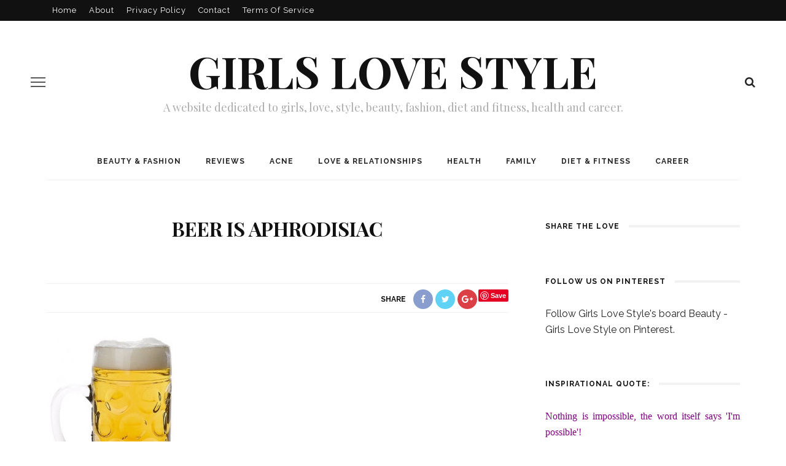

--- FILE ---
content_type: text/html; charset=UTF-8
request_url: https://www.girlslovestyle.com/beer-is-aphrodisiac/beer-is-aphrodisiac-2/
body_size: 12024
content:
<!DOCTYPE html>
<html lang="en-US" xmlns:fb="https://www.facebook.com/2008/fbml" xmlns:addthis="https://www.addthis.com/help/api-spec" >
<head>
	<!-- Global site tag (gtag.js) - Google Analytics -->
<script async src="https://www.googletagmanager.com/gtag/js?id=UA-16049386-3"></script>
<script>
  window.dataLayer = window.dataLayer || [];
  function gtag(){dataLayer.push(arguments);}
  gtag('js', new Date());

  gtag('config', 'UA-16049386-3');
</script>
	<!--meta tag-->
	<meta charset="UTF-8"/>
	<meta http-equiv="X-UA-Compatible" content="IE=edge">
	<meta name="viewport" content="width=device-width, initial-scale=1.0">
	<link rel="profile" href="http://gmpg.org/xfn/11"/>
	<link rel="pingback" href="https://www.girlslovestyle.com/xmlrpc.php"/>

	<script type="application/javascript">var look_ruby_ajax_url = "https://www.girlslovestyle.com/wp-admin/admin-ajax.php"</script><meta name='robots' content='index, follow, max-image-preview:large, max-snippet:-1, max-video-preview:-1' />
	<style>img:is([sizes="auto" i], [sizes^="auto," i]) { contain-intrinsic-size: 3000px 1500px }</style>
	<!--[if lt IE 9]><script src="http://html5shim.googlecode.com/svn/trunk/html5.js"></script><![endif]-->
	<!-- This site is optimized with the Yoast SEO plugin v24.2 - https://yoast.com/wordpress/plugins/seo/ -->
	<title>Beer is aphrodisiac - Girls love style</title>
	<link rel="canonical" href="https://www.girlslovestyle.com/beer-is-aphrodisiac/beer-is-aphrodisiac-2/" />
	<script type="application/ld+json" class="yoast-schema-graph">{"@context":"https://schema.org","@graph":[{"@type":"WebPage","@id":"https://www.girlslovestyle.com/beer-is-aphrodisiac/beer-is-aphrodisiac-2/","url":"https://www.girlslovestyle.com/beer-is-aphrodisiac/beer-is-aphrodisiac-2/","name":"Beer is aphrodisiac - Girls love style","isPartOf":{"@id":"https://www.girlslovestyle.com/#website"},"primaryImageOfPage":{"@id":"https://www.girlslovestyle.com/beer-is-aphrodisiac/beer-is-aphrodisiac-2/#primaryimage"},"image":{"@id":"https://www.girlslovestyle.com/beer-is-aphrodisiac/beer-is-aphrodisiac-2/#primaryimage"},"thumbnailUrl":"https://www.girlslovestyle.com/wp-content/uploads/2010/07/Beer-is-aphrodisiac.jpg","datePublished":"2014-09-05T21:18:32+00:00","dateModified":"2014-09-05T21:18:32+00:00","breadcrumb":{"@id":"https://www.girlslovestyle.com/beer-is-aphrodisiac/beer-is-aphrodisiac-2/#breadcrumb"},"inLanguage":"en-US","potentialAction":[{"@type":"ReadAction","target":["https://www.girlslovestyle.com/beer-is-aphrodisiac/beer-is-aphrodisiac-2/"]}]},{"@type":"ImageObject","inLanguage":"en-US","@id":"https://www.girlslovestyle.com/beer-is-aphrodisiac/beer-is-aphrodisiac-2/#primaryimage","url":"https://www.girlslovestyle.com/wp-content/uploads/2010/07/Beer-is-aphrodisiac.jpg","contentUrl":"https://www.girlslovestyle.com/wp-content/uploads/2010/07/Beer-is-aphrodisiac.jpg","width":300,"height":417,"caption":"Beer is aphrodisiac"},{"@type":"BreadcrumbList","@id":"https://www.girlslovestyle.com/beer-is-aphrodisiac/beer-is-aphrodisiac-2/#breadcrumb","itemListElement":[{"@type":"ListItem","position":1,"name":"Beer can be an aphrodisiac","item":"https://www.girlslovestyle.com/beer-is-aphrodisiac/"},{"@type":"ListItem","position":2,"name":"Beer is aphrodisiac"}]},{"@type":"WebSite","@id":"https://www.girlslovestyle.com/#website","url":"https://www.girlslovestyle.com/","name":"Girls love style","description":"A website dedicated to girls, love, style, beauty, fashion, diet and fitness, health and career.","potentialAction":[{"@type":"SearchAction","target":{"@type":"EntryPoint","urlTemplate":"https://www.girlslovestyle.com/?s={search_term_string}"},"query-input":{"@type":"PropertyValueSpecification","valueRequired":true,"valueName":"search_term_string"}}],"inLanguage":"en-US"}]}</script>
	<!-- / Yoast SEO plugin. -->


<link rel='dns-prefetch' href='//fonts.googleapis.com' />
<link rel='preconnect' href='https://fonts.gstatic.com' crossorigin />
<link rel="alternate" type="application/rss+xml" title="Girls love style &raquo; Feed" href="https://www.girlslovestyle.com/feed/" />
<link rel="alternate" type="application/rss+xml" title="Girls love style &raquo; Comments Feed" href="https://www.girlslovestyle.com/comments/feed/" />
<link rel="alternate" type="application/rss+xml" title="Girls love style &raquo; Beer is aphrodisiac Comments Feed" href="https://www.girlslovestyle.com/beer-is-aphrodisiac/beer-is-aphrodisiac-2/feed/" />
<script type="text/javascript">
/* <![CDATA[ */
window._wpemojiSettings = {"baseUrl":"https:\/\/s.w.org\/images\/core\/emoji\/15.0.3\/72x72\/","ext":".png","svgUrl":"https:\/\/s.w.org\/images\/core\/emoji\/15.0.3\/svg\/","svgExt":".svg","source":{"concatemoji":"https:\/\/www.girlslovestyle.com\/wp-includes\/js\/wp-emoji-release.min.js?ver=6.7.4"}};
/*! This file is auto-generated */
!function(i,n){var o,s,e;function c(e){try{var t={supportTests:e,timestamp:(new Date).valueOf()};sessionStorage.setItem(o,JSON.stringify(t))}catch(e){}}function p(e,t,n){e.clearRect(0,0,e.canvas.width,e.canvas.height),e.fillText(t,0,0);var t=new Uint32Array(e.getImageData(0,0,e.canvas.width,e.canvas.height).data),r=(e.clearRect(0,0,e.canvas.width,e.canvas.height),e.fillText(n,0,0),new Uint32Array(e.getImageData(0,0,e.canvas.width,e.canvas.height).data));return t.every(function(e,t){return e===r[t]})}function u(e,t,n){switch(t){case"flag":return n(e,"\ud83c\udff3\ufe0f\u200d\u26a7\ufe0f","\ud83c\udff3\ufe0f\u200b\u26a7\ufe0f")?!1:!n(e,"\ud83c\uddfa\ud83c\uddf3","\ud83c\uddfa\u200b\ud83c\uddf3")&&!n(e,"\ud83c\udff4\udb40\udc67\udb40\udc62\udb40\udc65\udb40\udc6e\udb40\udc67\udb40\udc7f","\ud83c\udff4\u200b\udb40\udc67\u200b\udb40\udc62\u200b\udb40\udc65\u200b\udb40\udc6e\u200b\udb40\udc67\u200b\udb40\udc7f");case"emoji":return!n(e,"\ud83d\udc26\u200d\u2b1b","\ud83d\udc26\u200b\u2b1b")}return!1}function f(e,t,n){var r="undefined"!=typeof WorkerGlobalScope&&self instanceof WorkerGlobalScope?new OffscreenCanvas(300,150):i.createElement("canvas"),a=r.getContext("2d",{willReadFrequently:!0}),o=(a.textBaseline="top",a.font="600 32px Arial",{});return e.forEach(function(e){o[e]=t(a,e,n)}),o}function t(e){var t=i.createElement("script");t.src=e,t.defer=!0,i.head.appendChild(t)}"undefined"!=typeof Promise&&(o="wpEmojiSettingsSupports",s=["flag","emoji"],n.supports={everything:!0,everythingExceptFlag:!0},e=new Promise(function(e){i.addEventListener("DOMContentLoaded",e,{once:!0})}),new Promise(function(t){var n=function(){try{var e=JSON.parse(sessionStorage.getItem(o));if("object"==typeof e&&"number"==typeof e.timestamp&&(new Date).valueOf()<e.timestamp+604800&&"object"==typeof e.supportTests)return e.supportTests}catch(e){}return null}();if(!n){if("undefined"!=typeof Worker&&"undefined"!=typeof OffscreenCanvas&&"undefined"!=typeof URL&&URL.createObjectURL&&"undefined"!=typeof Blob)try{var e="postMessage("+f.toString()+"("+[JSON.stringify(s),u.toString(),p.toString()].join(",")+"));",r=new Blob([e],{type:"text/javascript"}),a=new Worker(URL.createObjectURL(r),{name:"wpTestEmojiSupports"});return void(a.onmessage=function(e){c(n=e.data),a.terminate(),t(n)})}catch(e){}c(n=f(s,u,p))}t(n)}).then(function(e){for(var t in e)n.supports[t]=e[t],n.supports.everything=n.supports.everything&&n.supports[t],"flag"!==t&&(n.supports.everythingExceptFlag=n.supports.everythingExceptFlag&&n.supports[t]);n.supports.everythingExceptFlag=n.supports.everythingExceptFlag&&!n.supports.flag,n.DOMReady=!1,n.readyCallback=function(){n.DOMReady=!0}}).then(function(){return e}).then(function(){var e;n.supports.everything||(n.readyCallback(),(e=n.source||{}).concatemoji?t(e.concatemoji):e.wpemoji&&e.twemoji&&(t(e.twemoji),t(e.wpemoji)))}))}((window,document),window._wpemojiSettings);
/* ]]> */
</script>
<link rel='stylesheet' id='look_ruby_plugin_core_style-css' href='https://www.girlslovestyle.com/wp-content/plugins/look-ruby-core/core.css?ver=1.0' type='text/css' media='all' />
<style id='wp-emoji-styles-inline-css' type='text/css'>

	img.wp-smiley, img.emoji {
		display: inline !important;
		border: none !important;
		box-shadow: none !important;
		height: 1em !important;
		width: 1em !important;
		margin: 0 0.07em !important;
		vertical-align: -0.1em !important;
		background: none !important;
		padding: 0 !important;
	}
</style>
<link rel='stylesheet' id='wp-block-library-css' href='https://www.girlslovestyle.com/wp-includes/css/dist/block-library/style.min.css?ver=6.7.4' type='text/css' media='all' />
<style id='classic-theme-styles-inline-css' type='text/css'>
/*! This file is auto-generated */
.wp-block-button__link{color:#fff;background-color:#32373c;border-radius:9999px;box-shadow:none;text-decoration:none;padding:calc(.667em + 2px) calc(1.333em + 2px);font-size:1.125em}.wp-block-file__button{background:#32373c;color:#fff;text-decoration:none}
</style>
<style id='global-styles-inline-css' type='text/css'>
:root{--wp--preset--aspect-ratio--square: 1;--wp--preset--aspect-ratio--4-3: 4/3;--wp--preset--aspect-ratio--3-4: 3/4;--wp--preset--aspect-ratio--3-2: 3/2;--wp--preset--aspect-ratio--2-3: 2/3;--wp--preset--aspect-ratio--16-9: 16/9;--wp--preset--aspect-ratio--9-16: 9/16;--wp--preset--color--black: #000000;--wp--preset--color--cyan-bluish-gray: #abb8c3;--wp--preset--color--white: #ffffff;--wp--preset--color--pale-pink: #f78da7;--wp--preset--color--vivid-red: #cf2e2e;--wp--preset--color--luminous-vivid-orange: #ff6900;--wp--preset--color--luminous-vivid-amber: #fcb900;--wp--preset--color--light-green-cyan: #7bdcb5;--wp--preset--color--vivid-green-cyan: #00d084;--wp--preset--color--pale-cyan-blue: #8ed1fc;--wp--preset--color--vivid-cyan-blue: #0693e3;--wp--preset--color--vivid-purple: #9b51e0;--wp--preset--gradient--vivid-cyan-blue-to-vivid-purple: linear-gradient(135deg,rgba(6,147,227,1) 0%,rgb(155,81,224) 100%);--wp--preset--gradient--light-green-cyan-to-vivid-green-cyan: linear-gradient(135deg,rgb(122,220,180) 0%,rgb(0,208,130) 100%);--wp--preset--gradient--luminous-vivid-amber-to-luminous-vivid-orange: linear-gradient(135deg,rgba(252,185,0,1) 0%,rgba(255,105,0,1) 100%);--wp--preset--gradient--luminous-vivid-orange-to-vivid-red: linear-gradient(135deg,rgba(255,105,0,1) 0%,rgb(207,46,46) 100%);--wp--preset--gradient--very-light-gray-to-cyan-bluish-gray: linear-gradient(135deg,rgb(238,238,238) 0%,rgb(169,184,195) 100%);--wp--preset--gradient--cool-to-warm-spectrum: linear-gradient(135deg,rgb(74,234,220) 0%,rgb(151,120,209) 20%,rgb(207,42,186) 40%,rgb(238,44,130) 60%,rgb(251,105,98) 80%,rgb(254,248,76) 100%);--wp--preset--gradient--blush-light-purple: linear-gradient(135deg,rgb(255,206,236) 0%,rgb(152,150,240) 100%);--wp--preset--gradient--blush-bordeaux: linear-gradient(135deg,rgb(254,205,165) 0%,rgb(254,45,45) 50%,rgb(107,0,62) 100%);--wp--preset--gradient--luminous-dusk: linear-gradient(135deg,rgb(255,203,112) 0%,rgb(199,81,192) 50%,rgb(65,88,208) 100%);--wp--preset--gradient--pale-ocean: linear-gradient(135deg,rgb(255,245,203) 0%,rgb(182,227,212) 50%,rgb(51,167,181) 100%);--wp--preset--gradient--electric-grass: linear-gradient(135deg,rgb(202,248,128) 0%,rgb(113,206,126) 100%);--wp--preset--gradient--midnight: linear-gradient(135deg,rgb(2,3,129) 0%,rgb(40,116,252) 100%);--wp--preset--font-size--small: 13px;--wp--preset--font-size--medium: 20px;--wp--preset--font-size--large: 36px;--wp--preset--font-size--x-large: 42px;--wp--preset--spacing--20: 0.44rem;--wp--preset--spacing--30: 0.67rem;--wp--preset--spacing--40: 1rem;--wp--preset--spacing--50: 1.5rem;--wp--preset--spacing--60: 2.25rem;--wp--preset--spacing--70: 3.38rem;--wp--preset--spacing--80: 5.06rem;--wp--preset--shadow--natural: 6px 6px 9px rgba(0, 0, 0, 0.2);--wp--preset--shadow--deep: 12px 12px 50px rgba(0, 0, 0, 0.4);--wp--preset--shadow--sharp: 6px 6px 0px rgba(0, 0, 0, 0.2);--wp--preset--shadow--outlined: 6px 6px 0px -3px rgba(255, 255, 255, 1), 6px 6px rgba(0, 0, 0, 1);--wp--preset--shadow--crisp: 6px 6px 0px rgba(0, 0, 0, 1);}:where(.is-layout-flex){gap: 0.5em;}:where(.is-layout-grid){gap: 0.5em;}body .is-layout-flex{display: flex;}.is-layout-flex{flex-wrap: wrap;align-items: center;}.is-layout-flex > :is(*, div){margin: 0;}body .is-layout-grid{display: grid;}.is-layout-grid > :is(*, div){margin: 0;}:where(.wp-block-columns.is-layout-flex){gap: 2em;}:where(.wp-block-columns.is-layout-grid){gap: 2em;}:where(.wp-block-post-template.is-layout-flex){gap: 1.25em;}:where(.wp-block-post-template.is-layout-grid){gap: 1.25em;}.has-black-color{color: var(--wp--preset--color--black) !important;}.has-cyan-bluish-gray-color{color: var(--wp--preset--color--cyan-bluish-gray) !important;}.has-white-color{color: var(--wp--preset--color--white) !important;}.has-pale-pink-color{color: var(--wp--preset--color--pale-pink) !important;}.has-vivid-red-color{color: var(--wp--preset--color--vivid-red) !important;}.has-luminous-vivid-orange-color{color: var(--wp--preset--color--luminous-vivid-orange) !important;}.has-luminous-vivid-amber-color{color: var(--wp--preset--color--luminous-vivid-amber) !important;}.has-light-green-cyan-color{color: var(--wp--preset--color--light-green-cyan) !important;}.has-vivid-green-cyan-color{color: var(--wp--preset--color--vivid-green-cyan) !important;}.has-pale-cyan-blue-color{color: var(--wp--preset--color--pale-cyan-blue) !important;}.has-vivid-cyan-blue-color{color: var(--wp--preset--color--vivid-cyan-blue) !important;}.has-vivid-purple-color{color: var(--wp--preset--color--vivid-purple) !important;}.has-black-background-color{background-color: var(--wp--preset--color--black) !important;}.has-cyan-bluish-gray-background-color{background-color: var(--wp--preset--color--cyan-bluish-gray) !important;}.has-white-background-color{background-color: var(--wp--preset--color--white) !important;}.has-pale-pink-background-color{background-color: var(--wp--preset--color--pale-pink) !important;}.has-vivid-red-background-color{background-color: var(--wp--preset--color--vivid-red) !important;}.has-luminous-vivid-orange-background-color{background-color: var(--wp--preset--color--luminous-vivid-orange) !important;}.has-luminous-vivid-amber-background-color{background-color: var(--wp--preset--color--luminous-vivid-amber) !important;}.has-light-green-cyan-background-color{background-color: var(--wp--preset--color--light-green-cyan) !important;}.has-vivid-green-cyan-background-color{background-color: var(--wp--preset--color--vivid-green-cyan) !important;}.has-pale-cyan-blue-background-color{background-color: var(--wp--preset--color--pale-cyan-blue) !important;}.has-vivid-cyan-blue-background-color{background-color: var(--wp--preset--color--vivid-cyan-blue) !important;}.has-vivid-purple-background-color{background-color: var(--wp--preset--color--vivid-purple) !important;}.has-black-border-color{border-color: var(--wp--preset--color--black) !important;}.has-cyan-bluish-gray-border-color{border-color: var(--wp--preset--color--cyan-bluish-gray) !important;}.has-white-border-color{border-color: var(--wp--preset--color--white) !important;}.has-pale-pink-border-color{border-color: var(--wp--preset--color--pale-pink) !important;}.has-vivid-red-border-color{border-color: var(--wp--preset--color--vivid-red) !important;}.has-luminous-vivid-orange-border-color{border-color: var(--wp--preset--color--luminous-vivid-orange) !important;}.has-luminous-vivid-amber-border-color{border-color: var(--wp--preset--color--luminous-vivid-amber) !important;}.has-light-green-cyan-border-color{border-color: var(--wp--preset--color--light-green-cyan) !important;}.has-vivid-green-cyan-border-color{border-color: var(--wp--preset--color--vivid-green-cyan) !important;}.has-pale-cyan-blue-border-color{border-color: var(--wp--preset--color--pale-cyan-blue) !important;}.has-vivid-cyan-blue-border-color{border-color: var(--wp--preset--color--vivid-cyan-blue) !important;}.has-vivid-purple-border-color{border-color: var(--wp--preset--color--vivid-purple) !important;}.has-vivid-cyan-blue-to-vivid-purple-gradient-background{background: var(--wp--preset--gradient--vivid-cyan-blue-to-vivid-purple) !important;}.has-light-green-cyan-to-vivid-green-cyan-gradient-background{background: var(--wp--preset--gradient--light-green-cyan-to-vivid-green-cyan) !important;}.has-luminous-vivid-amber-to-luminous-vivid-orange-gradient-background{background: var(--wp--preset--gradient--luminous-vivid-amber-to-luminous-vivid-orange) !important;}.has-luminous-vivid-orange-to-vivid-red-gradient-background{background: var(--wp--preset--gradient--luminous-vivid-orange-to-vivid-red) !important;}.has-very-light-gray-to-cyan-bluish-gray-gradient-background{background: var(--wp--preset--gradient--very-light-gray-to-cyan-bluish-gray) !important;}.has-cool-to-warm-spectrum-gradient-background{background: var(--wp--preset--gradient--cool-to-warm-spectrum) !important;}.has-blush-light-purple-gradient-background{background: var(--wp--preset--gradient--blush-light-purple) !important;}.has-blush-bordeaux-gradient-background{background: var(--wp--preset--gradient--blush-bordeaux) !important;}.has-luminous-dusk-gradient-background{background: var(--wp--preset--gradient--luminous-dusk) !important;}.has-pale-ocean-gradient-background{background: var(--wp--preset--gradient--pale-ocean) !important;}.has-electric-grass-gradient-background{background: var(--wp--preset--gradient--electric-grass) !important;}.has-midnight-gradient-background{background: var(--wp--preset--gradient--midnight) !important;}.has-small-font-size{font-size: var(--wp--preset--font-size--small) !important;}.has-medium-font-size{font-size: var(--wp--preset--font-size--medium) !important;}.has-large-font-size{font-size: var(--wp--preset--font-size--large) !important;}.has-x-large-font-size{font-size: var(--wp--preset--font-size--x-large) !important;}
:where(.wp-block-post-template.is-layout-flex){gap: 1.25em;}:where(.wp-block-post-template.is-layout-grid){gap: 1.25em;}
:where(.wp-block-columns.is-layout-flex){gap: 2em;}:where(.wp-block-columns.is-layout-grid){gap: 2em;}
:root :where(.wp-block-pullquote){font-size: 1.5em;line-height: 1.6;}
</style>
<link rel='stylesheet' id='contact-form-7-css' href='https://www.girlslovestyle.com/wp-content/plugins/contact-form-7/includes/css/styles.css?ver=6.0.2' type='text/css' media='all' />
<link rel='stylesheet' id='look_ruby_external_style-css' href='https://www.girlslovestyle.com/wp-content/themes/gls2017/assets/external/external-style.css?ver=1.0' type='text/css' media='all' />
<link rel='stylesheet' id='look_ruby_main_style-css' href='https://www.girlslovestyle.com/wp-content/themes/gls2017/assets/css/theme-style.css?ver=1.0' type='text/css' media='all' />
<link rel='stylesheet' id='look_ruby_responsive_style-css' href='https://www.girlslovestyle.com/wp-content/themes/gls2017/assets/css/theme-responsive.css?ver=1.0' type='text/css' media='all' />
<link rel='stylesheet' id='look_ruby_default_style-css' href='https://www.girlslovestyle.com/wp-content/themes/gls2017/style.css?ver=1.0' type='text/css' media='all' />
<link rel='stylesheet' id='wp-pagenavi-css' href='https://www.girlslovestyle.com/wp-content/plugins/wp-pagenavi/pagenavi-css.css?ver=2.70' type='text/css' media='all' />
<link rel='stylesheet' id='addthis_all_pages-css' href='https://www.girlslovestyle.com/wp-content/plugins/addthis/frontend/build/addthis_wordpress_public.min.css?ver=6.7.4' type='text/css' media='all' />
<link rel="preload" as="style" href="https://fonts.googleapis.com/css?family=Raleway:100,200,300,400,500,600,700,800,900,100italic,200italic,300italic,400italic,500italic,600italic,700italic,800italic,900italic%7CPlayfair%20Display:400,500,600,700,800,900,400italic,500italic,600italic,700italic,800italic,900italic&#038;display=swap&#038;ver=1516800198" /><link rel="stylesheet" href="https://fonts.googleapis.com/css?family=Raleway:100,200,300,400,500,600,700,800,900,100italic,200italic,300italic,400italic,500italic,600italic,700italic,800italic,900italic%7CPlayfair%20Display:400,500,600,700,800,900,400italic,500italic,600italic,700italic,800italic,900italic&#038;display=swap&#038;ver=1516800198" media="print" onload="this.media='all'"><noscript><link rel="stylesheet" href="https://fonts.googleapis.com/css?family=Raleway:100,200,300,400,500,600,700,800,900,100italic,200italic,300italic,400italic,500italic,600italic,700italic,800italic,900italic%7CPlayfair%20Display:400,500,600,700,800,900,400italic,500italic,600italic,700italic,800italic,900italic&#038;display=swap&#038;ver=1516800198" /></noscript><script type="text/javascript" src="https://www.girlslovestyle.com/wp-includes/js/jquery/jquery.min.js?ver=3.7.1" id="jquery-core-js"></script>
<script type="text/javascript" src="https://www.girlslovestyle.com/wp-includes/js/jquery/jquery-migrate.min.js?ver=3.4.1" id="jquery-migrate-js"></script>
<link rel="https://api.w.org/" href="https://www.girlslovestyle.com/wp-json/" /><link rel="alternate" title="JSON" type="application/json" href="https://www.girlslovestyle.com/wp-json/wp/v2/media/2023" /><link rel="EditURI" type="application/rsd+xml" title="RSD" href="https://www.girlslovestyle.com/xmlrpc.php?rsd" />
<meta name="generator" content="WordPress 6.7.4" />
<link rel='shortlink' href='https://www.girlslovestyle.com/?p=2023' />
<link rel="alternate" title="oEmbed (JSON)" type="application/json+oembed" href="https://www.girlslovestyle.com/wp-json/oembed/1.0/embed?url=https%3A%2F%2Fwww.girlslovestyle.com%2Fbeer-is-aphrodisiac%2Fbeer-is-aphrodisiac-2%2F" />
<link rel="alternate" title="oEmbed (XML)" type="text/xml+oembed" href="https://www.girlslovestyle.com/wp-json/oembed/1.0/embed?url=https%3A%2F%2Fwww.girlslovestyle.com%2Fbeer-is-aphrodisiac%2Fbeer-is-aphrodisiac-2%2F&#038;format=xml" />
<meta name="generator" content="Redux 4.5.4" /><meta property="og:title" content="Beer is aphrodisiac"/><meta property="og:type" content="article"/><meta property="og:url" content="https://www.girlslovestyle.com/beer-is-aphrodisiac/beer-is-aphrodisiac-2/"/><meta property="og:site_name" content="Girls love style"/><meta property="og:description" content="Beer is aphrodisiac"/><script type="text/javascript" src="https://www.girlslovestyle.com/wp-content/plugins/si-captcha-for-wordpress/captcha/si_captcha.js?ver=1769139783"></script>
<!-- begin SI CAPTCHA Anti-Spam - login/register form style -->
<style type="text/css">
.si_captcha_small { width:175px; height:45px; padding-top:10px; padding-bottom:10px; }
.si_captcha_large { width:250px; height:60px; padding-top:10px; padding-bottom:10px; }
img#si_image_com { border-style:none; margin:0; padding-right:5px; float:left; }
img#si_image_reg { border-style:none; margin:0; padding-right:5px; float:left; }
img#si_image_log { border-style:none; margin:0; padding-right:5px; float:left; }
img#si_image_side_login { border-style:none; margin:0; padding-right:5px; float:left; }
img#si_image_checkout { border-style:none; margin:0; padding-right:5px; float:left; }
img#si_image_jetpack { border-style:none; margin:0; padding-right:5px; float:left; }
img#si_image_bbpress_topic { border-style:none; margin:0; padding-right:5px; float:left; }
.si_captcha_refresh { border-style:none; margin:0; vertical-align:bottom; }
div#si_captcha_input { display:block; padding-top:15px; padding-bottom:5px; }
label#si_captcha_code_label { margin:0; }
input#si_captcha_code_input { width:65px; }
p#si_captcha_code_p { clear: left; padding-top:10px; }
.si-captcha-jetpack-error { color:#DC3232; }
</style>
<!-- end SI CAPTCHA Anti-Spam - login/register form style -->
<style type="text/css" media="all">h1, h2, h3, h4, h5, h6,.post-counter, .logo-text, .banner-content-wrap, .post-review-score,.woocommerce .price, blockquote{ font-family :Playfair Display;}input, textarea, h3.comment-reply-title, .comment-title h3,.counter-element-right, .pagination-wrap{ font-family :Raleway;}.post-title.is-big-title{ font-size: 26px; }.post-title.is-medium-title{ font-size: 20px; }.post-title.is-small-title, .post-title.is-mini-title{ font-size: 15px; }.single .post-title.single-title{ font-size: 32px; }.post-excerpt { font-size: 14px; }.entry { line-height:26px;}.main-nav-inner > li > a{ line-height: 60px;}</style><style id="look_ruby_theme_options-dynamic-css" title="dynamic-css" class="redux-options-output">.header-banner-wrap{background-color:#fff;background-repeat:repeat;background-attachment:fixed;background-position:center center;background-size:inherit;}.footer-inner{background-color:#111;background-repeat:no-repeat;background-attachment:fixed;background-position:center center;background-size:cover;}body{font-family:Raleway;line-height:26px;font-weight:400;font-style:normal;color:#242424;font-size:16px;}.post-title,.product_title,.widget_recent_entries li{font-family:"Playfair Display";text-transform:uppercase;font-weight:700;font-style:normal;color:#111;}.post-cat-info{font-family:Raleway;text-transform:uppercase;font-weight:600;font-style:normal;color:#111;font-size:11px;}.post-meta-info,.share-bar-total,.block-view-more,.single-tag-wrap,.author-job,.nav-arrow,.comment-metadata time,.comment-list .reply,.edit-link{font-family:Raleway;text-transform:uppercase;font-weight:400;font-style:normal;color:#aaaaaa;font-size:11px;}.main-nav-wrap,.off-canvas-nav-wrap{font-family:Raleway;text-transform:uppercase;letter-spacing:1px;font-weight:700;font-style:normal;font-size:12px;}.top-bar-menu{font-family:Raleway;text-transform:capitalize;font-weight:400;font-style:normal;font-size:13px;}.block-title,.widget-title{font-family:Raleway;text-transform:uppercase;letter-spacing:1px;font-weight:700;font-style:normal;color:#111;font-size:12px;}</style>
</head><!--#header-->
<body class="attachment attachment-template-default single single-attachment postid-2023 attachmentid-2023 attachment-jpeg ruby-body is-full-width is-sticky-nav is-smart-sticky is-site-smooth-scroll is-site-smooth-display is-social-tooltip" itemscope  itemtype="https://schema.org/WebPage" >
<div class="off-canvas-wrap is-dark-text">
	<div class="off-canvas-inner">

		<a href="#" id="ruby-off-canvas-close-btn"><i class="ruby-close-btn" aria-hidden="true"></i></a>

																	
		<div id="off-canvas-navigation" class="off-canvas-nav-wrap">
			<ul id="menu-category-menu" class="off-canvas-nav-inner"><li id="menu-item-1589" class="menu-item menu-item-type-taxonomy menu-item-object-category menu-item-1589 is-category-1"><a href="https://www.girlslovestyle.com/beauty-fashion/">Beauty &#038; Fashion</a></li>
<li id="menu-item-1921" class="menu-item menu-item-type-taxonomy menu-item-object-category menu-item-1921 is-category-336"><a href="https://www.girlslovestyle.com/reviews/">Reviews</a></li>
<li id="menu-item-1742" class="menu-item menu-item-type-taxonomy menu-item-object-category menu-item-1742 is-category-332"><a href="https://www.girlslovestyle.com/skin-care-acne/">Acne</a></li>
<li id="menu-item-1591" class="menu-item menu-item-type-taxonomy menu-item-object-category menu-item-1591 is-category-7"><a href="https://www.girlslovestyle.com/love-relationships/">Love &#038; Relationships</a></li>
<li id="menu-item-1590" class="menu-item menu-item-type-taxonomy menu-item-object-category menu-item-1590 is-category-6"><a href="https://www.girlslovestyle.com/health/">Health</a></li>
<li id="menu-item-1594" class="menu-item menu-item-type-taxonomy menu-item-object-category menu-item-1594 is-category-5"><a href="https://www.girlslovestyle.com/family/">Family</a></li>
<li id="menu-item-1592" class="menu-item menu-item-type-taxonomy menu-item-object-category menu-item-1592 is-category-3"><a href="https://www.girlslovestyle.com/diet-fitness/">Diet &#038; Fitness</a></li>
<li id="menu-item-1596" class="menu-item menu-item-type-taxonomy menu-item-object-category menu-item-1596 is-category-4"><a href="https://www.girlslovestyle.com/career/">Career</a></li>
</ul>		</div>
		<!--#off canvas navigation-->

					<div class="off-canvas-widget-section-wrap sidebar-wrap">
				<div class="sidebar-inner">
									</div>
			</div>
		
	</div>
	<!--#off canvas inner -->
</div><!--#off canvas wrap --><div class="main-site-outer">
	
<div class="header-outer">
	
<div class="top-bar-wrap clearfix">
	<div class="ruby-container">
		<div class="top-bar-inner clearfix">
			<div class="top-bar-menu">
			<ul id="menu-top-menu" class="top-bar-menu-inner"><li id="menu-item-1585" class="menu-item menu-item-type-custom menu-item-object-custom menu-item-home menu-item-1585"><a href="http://www.girlslovestyle.com/">Home</a></li>
<li id="menu-item-1586" class="menu-item menu-item-type-post_type menu-item-object-page menu-item-1586"><a href="https://www.girlslovestyle.com/about/">About</a></li>
<li id="menu-item-1587" class="menu-item menu-item-type-post_type menu-item-object-page menu-item-1587"><a href="https://www.girlslovestyle.com/about/privacy-policy/">Privacy policy</a></li>
<li id="menu-item-1588" class="menu-item menu-item-type-post_type menu-item-object-page menu-item-1588"><a href="https://www.girlslovestyle.com/contact/">Contact</a></li>
<li id="menu-item-1584" class="menu-item menu-item-type-post_type menu-item-object-page menu-item-1584"><a href="https://www.girlslovestyle.com/terms-of-service/">Terms of Service</a></li>
</ul>			</div><!-- top bar menu -->

					</div><!--#top bar inner -->
	</div><!--#ruby container-->
</div><!--#top bar wrap-->
				<div class="header-wrap">
			
<div class="header-banner-wrap clearfix">
			<div class="off-canvas-btn-wrap">
	<div class="off-canvas-btn">
		<a href="#" class="ruby-trigger" title="off canvas button">
			<span class="icon-wrap"></span>
		</a>
	</div><!--button show menu mobile-->
</div>
		
<div class="header-social-wrap">
							<div class="banner-search-wrap">
	<a href="#" id="ruby-banner-search" data-mfp-src="#ruby-banner-search-form" data-effect="mpf-ruby-effect" title="search" class="banner-search-icon">
		<i class="fa fa-search"></i>
	</a><!--#banner search button-->

	<div id="ruby-banner-search-form" class="banner-search-form-wrap mfp-hide mfp-animation">
		<div class="banner-search-form-inner">
			<form  method="get" action="https://www.girlslovestyle.com/">
	<div class="ruby-search">
		<span class="ruby-search-input"><input type="text" class="field" placeholder="Search and hit enter&hellip;" value="" name="s" title="Search for:"/></span>
		<span class="ruby-search-submit"><input type="submit" value="" /><i class="fa fa-search"></i></span>
	</div>
</form><!--#search form -->
		</div>
	</div>
</div>	</div><!--#header social bar-->
	
	<div class="header-logo-wrap"  itemscope  itemtype="https://schema.org/Organization" >
		<div class="logo-text-wrap"><strong class="logo-text"><a href="https://www.girlslovestyle.com/">Girls love style</a></strong> <h3 class="site-tagline">A website dedicated to girls, love, style, beauty, fashion, diet and fitness, health and career.</h3></div>	</div><!--# logo wrap-->
</div>
<div class="header-nav-wrap clearfix">
	<div class="header-nav-inner">
		<div class="ruby-container">
			<div class="header-nav-holder clearfix">
				<div class="off-canvas-btn-wrap">
	<div class="off-canvas-btn">
		<a href="#" class="ruby-trigger" title="off canvas button">
			<span class="icon-wrap"></span>
		</a>
	</div><!--button show menu mobile-->
</div>

				<div id="navigation" class="main-nav-wrap" >
					<ul id="menu-category-menu-1" class="main-nav-inner"><li class="menu-item menu-item-type-taxonomy menu-item-object-category menu-item-1589 is-category-1"><a href="https://www.girlslovestyle.com/beauty-fashion/">Beauty &#038; Fashion</a></li><li class="menu-item menu-item-type-taxonomy menu-item-object-category menu-item-1921 is-category-336"><a href="https://www.girlslovestyle.com/reviews/">Reviews</a></li><li class="menu-item menu-item-type-taxonomy menu-item-object-category menu-item-1742 is-category-332"><a href="https://www.girlslovestyle.com/skin-care-acne/">Acne</a></li><li class="menu-item menu-item-type-taxonomy menu-item-object-category menu-item-1591 is-category-7"><a href="https://www.girlslovestyle.com/love-relationships/">Love &#038; Relationships</a></li><li class="menu-item menu-item-type-taxonomy menu-item-object-category menu-item-1590 is-category-6"><a href="https://www.girlslovestyle.com/health/">Health</a></li><li class="menu-item menu-item-type-taxonomy menu-item-object-category menu-item-1594 is-category-5"><a href="https://www.girlslovestyle.com/family/">Family</a></li><li class="menu-item menu-item-type-taxonomy menu-item-object-category menu-item-1592 is-category-3"><a href="https://www.girlslovestyle.com/diet-fitness/">Diet &#038; Fitness</a></li><li class="menu-item menu-item-type-taxonomy menu-item-object-category menu-item-1596 is-category-4"><a href="https://www.girlslovestyle.com/career/">Career</a></li></ul>				</div><!--#main navigation-->
				
<div class="header-logo-mobile-wrap">
	<div class="logo-text-mobile-wrap"><strong class="logo-text"><a href="https://www.girlslovestyle.com/">Girls love style</a></strong></div></div><!--# logo mobile wrap -->						<div class="nav-search-wrap">
	<a href="#" id="ruby-nav-search" data-mfp-src="#ruby-banner-search-form" data-effect="mpf-ruby-effect" title="search" class="banner-search-icon">
		<i class="fa fa-search"></i>
	</a><!--#nav search button-->
</div>			</div>
		</div><!--#ruby container -->
	</div><!--#header nav inner -->
</div>
		</div><!--#header wrap-->
		
</div><!--header outer -->
	<div class="main-site-wrap">
		<div class="main-site-mask"></div>
		<div id="ruby-site-content" class="main-site-content-wrap clearfix">
			<div class="single-post-outer clearfix" data-post_url="https://www.girlslovestyle.com/beer-is-aphrodisiac/beer-is-aphrodisiac-2/" data-post_title="Beer is aphrodisiac"><div class="ruby-page-wrap ruby-section row single-wrap single-style-2 is-sidebar-right ruby-container"><div class="ruby-content-wrap single-inner col-sm-8 col-xs-12 content-with-sidebar clearfix"><article class="post-wrap post-2023 attachment type-attachment status-inherit hentry"  itemscope  itemtype="https://schema.org/NewsArticle" ><div class="single-header is-center"><div class="single-title post-title is-big-title entry-title"><h1>Beer is aphrodisiac</h1></div><!--#single title--><div class="post-thumb-outer single-thumb-outer"></div><!--#thumb outer--><div class="single-meta-info-bar clearfix"><div class="post-meta-info"></div><!--#post meta info--><div class="single-share-bar clearfix"><span class="single-share-bar-total share-bar-total"><span class="share-bar-total-text">share</span></span><!--#share bar total --><div class="single-share-bar-inner"><a class="share-bar-el icon-facebook" href="http://www.facebook.com/sharer.php?u=https%3A%2F%2Fwww.girlslovestyle.com%2Fbeer-is-aphrodisiac%2Fbeer-is-aphrodisiac-2%2F" onclick="window.open(this.href, 'mywin','left=50,top=50,width=600,height=350,toolbar=0'); return false;"><i class="fa fa-facebook color-facebook"></i></a><a class="share-bar-el icon-twitter" href="https://twitter.com/intent/tweet?text=Beer+is+aphrodisiac&amp;url=https%3A%2F%2Fwww.girlslovestyle.com%2Fbeer-is-aphrodisiac%2Fbeer-is-aphrodisiac-2%2F&amp;via=Girls+love+style" onclick="window.open(this.href, 'mywin','left=50,top=50,width=600,height=350,toolbar=0'); return false;"><i class="fa fa-twitter color-twitter"></i></a> <a class="share-bar-el icon-google" href="http://plus.google.com/share?url=https%3A%2F%2Fwww.girlslovestyle.com%2Fbeer-is-aphrodisiac%2Fbeer-is-aphrodisiac-2%2F" onclick="window.open(this.href, 'mywin','left=50,top=50,width=600,height=350,toolbar=0'); return false;"><i class="fa fa-google-plus color-google"></i></a><a class="share-bar-el icon-pinterest" href="http://pinterest.com/pin/create/button/?url=https%3A%2F%2Fwww.girlslovestyle.com%2Fbeer-is-aphrodisiac%2Fbeer-is-aphrodisiac-2%2F&amp;media=https://www.girlslovestyle.com/wp-content/uploads/2010/07/Beer-is-aphrodisiac.jpg&description=Beer+is+aphrodisiac" onclick="window.open(this.href, 'mywin','left=50,top=50,width=600,height=350,toolbar=0'); return false;"><i class="fa fa-pinterest"></i></a></div></div><!--#single share bar--></div></div><!--#single header --><div class="entry single-entry"><div class="at-above-post addthis_tool" data-url="https://www.girlslovestyle.com/beer-is-aphrodisiac/beer-is-aphrodisiac-2/"></div><p class="attachment"><a href='https://www.girlslovestyle.com/wp-content/uploads/2010/07/Beer-is-aphrodisiac.jpg'><img fetchpriority="high" decoding="async" width="215" height="300" src="https://www.girlslovestyle.com/wp-content/uploads/2010/07/Beer-is-aphrodisiac-215x300.jpg" class="attachment-medium size-medium" alt="Beer is aphrodisiac" srcset="https://www.girlslovestyle.com/wp-content/uploads/2010/07/Beer-is-aphrodisiac-215x300.jpg 215w, https://www.girlslovestyle.com/wp-content/uploads/2010/07/Beer-is-aphrodisiac.jpg 300w" sizes="(max-width: 215px) 100vw, 215px" /></a></p>
<p>Beer is aphrodisiac</p>
<!-- AddThis Advanced Settings above via filter on the_content --><!-- AddThis Advanced Settings below via filter on the_content --><!-- AddThis Advanced Settings generic via filter on the_content --><!-- AddThis Share Buttons above via filter on the_content --><!-- AddThis Share Buttons below via filter on the_content --><div class="at-below-post addthis_tool" data-url="https://www.girlslovestyle.com/beer-is-aphrodisiac/beer-is-aphrodisiac-2/"></div><!-- AddThis Share Buttons generic via filter on the_content --><meta itemscope itemprop="mainEntityOfPage"  itemType="https://schema.org/WebPage" itemid="https://www.girlslovestyle.com/beer-is-aphrodisiac/beer-is-aphrodisiac-2/"/><meta itemprop="headline " content="Beer is aphrodisiac"><span style="display: none;" itemprop="author" itemscope itemtype="https://schema.org/Person"><meta itemprop="name" content="Girls Love Style"></span><span style="display: none;" itemprop="image" itemscope itemtype="https://schema.org/ImageObject"><meta itemprop="url" content="https://www.girlslovestyle.com/wp-content/uploads/2010/07/Beer-is-aphrodisiac.jpg"><meta itemprop="width" content="300"><meta itemprop="height" content="417"></span><span style="display: none;" itemprop="publisher" itemscope itemtype="https://schema.org/Organization"><span style="display: none;" itemprop="logo" itemscope itemtype="https://schema.org/ImageObject"></span><meta itemprop="name" content="Girls Love Style"></span><meta itemprop="datePublished" content="2014-09-05T14:18:32+00:00"/><meta itemprop="dateModified" content="2014-09-05T14:18:32+00:00"/><div class="clearfix"></div></div>	<div class="single-related-wrap single-box">
		<div class="single-related-header block-title">
			<h3>you might also like</h3>
		</div>
		<div class="single-related-content row">

											<div class="col-sm-4 col-xs-6">
					
<article class="post-wrap post-grid-small-s ruby-animated-image ruby-fade">
	<div class="post-thumb-outer">
		<div class=" post-thumb is-image ruby-holder"><a href="https://www.girlslovestyle.com/foods-that-control-your-appetite/" title="8 Foods That Can Control Your Appetite" rel="bookmark"><span class="thumbnail-resize"><img width="300" height="270" src="https://www.girlslovestyle.com/wp-content/uploads/2018/09/Foods-That-Can-Control-Your-Appetite-300x270.jpg" class="attachment-look_ruby_300_270 size-look_ruby_300_270 wp-post-image" alt="Foods That Can Control Your Appetite" decoding="async" /></span><!--#thumbnail resize--></a></div><!--#post thumbnail-->					</div><!--#thumb outer-->
	<div class="post-header">
		<h3 class="post-title is-small-title"><a href="https://www.girlslovestyle.com/foods-that-control-your-appetite/" rel="bookmark" title="8 Foods That Can Control Your Appetite">8 Foods That Can Control Your Appetite</a></h3><!--#post title-->		<div class="post-meta-info"><span class="meta-info-el meta-info-date">
	<time class="date updated" datetime="2018-09-03T08:41:03+00:00">7 years ago</time>
</span><!--#date meta-->

</div><!--#post meta info-->	</div>
</article><!--#post classic lite-->
				</div>
											<div class="col-sm-4 col-xs-6">
					
<article class="post-wrap post-grid-small-s ruby-animated-image ruby-fade">
	<div class="post-thumb-outer">
		<div class=" post-thumb is-image ruby-holder"><a href="https://www.girlslovestyle.com/bad-hair-habits/" title="Bad Hair Habits That Can Damage Your Hair" rel="bookmark"><span class="thumbnail-resize"><img width="300" height="270" src="https://www.girlslovestyle.com/wp-content/uploads/2018/08/9-Bad-Hair-Habits-That-Can-Damage-Your-Hair-300x270.jpg" class="attachment-look_ruby_300_270 size-look_ruby_300_270 wp-post-image" alt="9 Bad Hair Habits That Can Damage Your Hair" decoding="async" /></span><!--#thumbnail resize--></a></div><!--#post thumbnail-->					</div><!--#thumb outer-->
	<div class="post-header">
		<h3 class="post-title is-small-title"><a href="https://www.girlslovestyle.com/bad-hair-habits/" rel="bookmark" title="Bad Hair Habits That Can Damage Your Hair">Bad Hair Habits That Can Damage Your Hair</a></h3><!--#post title-->		<div class="post-meta-info"><span class="meta-info-el meta-info-date">
	<time class="date updated" datetime="2018-08-31T05:36:49+00:00">7 years ago</time>
</span><!--#date meta-->

</div><!--#post meta info-->	</div>
</article><!--#post classic lite-->
				</div>
											<div class="col-sm-4 col-xs-6">
					
<article class="post-wrap post-grid-small-s ruby-animated-image ruby-fade">
	<div class="post-thumb-outer">
		<div class=" post-thumb is-image ruby-holder"><a href="https://www.girlslovestyle.com/beauty-product-review-madre-labs-witch-hazel-toner/" title="Beauty Product Review &#8211; Madre Labs Witch Hazel Toner" rel="bookmark"><span class="thumbnail-resize"><img width="300" height="270" src="https://www.girlslovestyle.com/wp-content/uploads/2018/01/Beauty-Product-Review-Madre-Labs-Witch-Hazel-Toner-300x270.jpg" class="attachment-look_ruby_300_270 size-look_ruby_300_270 wp-post-image" alt="Beauty Product Review - Madre Labs Witch Hazel Toner" decoding="async" loading="lazy" /></span><!--#thumbnail resize--></a></div><!--#post thumbnail-->				<span class="post-review-score"><span class="post-review-score-inner">8.8</span><!--#share bar total --></span><!--#share bar total -->	</div><!--#thumb outer-->
	<div class="post-header">
		<h3 class="post-title is-small-title"><a href="https://www.girlslovestyle.com/beauty-product-review-madre-labs-witch-hazel-toner/" rel="bookmark" title="Beauty Product Review &#8211; Madre Labs Witch Hazel Toner">Beauty Product Review &#8211; Madre Labs Witch Hazel Toner</a></h3><!--#post title-->		<div class="post-meta-info"><span class="meta-info-el meta-info-date">
	<time class="date updated" datetime="2018-01-23T11:53:16+00:00">8 years ago</time>
</span><!--#date meta-->

</div><!--#post meta info-->	</div>
</article><!--#post classic lite-->
				</div>
			
		</div>
	</div><!-- related wrap -->
</article><!--#single post wrap --></div><!--#page inner--><div id="sidebar" class="sidebar-wrap col-sm-4 col-xs-12 clearfix"  role=&quot;complementary&quot;  itemscope  itemtype=&quot;https://schema.org/WPSideBar&quot; ><div class="ruby-sidebar-sticky"><div class="sidebar-inner"><aside class="widget widget_addthis_tool_by_class_name_widget"><!-- Widget added by an AddThis plugin --><!-- widget name: AddThis Tool --><div class="widget-title block-title"><h3>Share the love</h3></div><div class="addthis_toolbox addthis_default_style addthis_32x32_style"><a class="addthis_button_preferred_1"></a><a class="addthis_button_preferred_2"></a><a class="addthis_button_preferred_3"></a><a class="addthis_button_preferred_4"></a><a class="addthis_button_compact"></a><a class="addthis_counter addthis_bubble_style"></a></div><!-- End of widget --></aside><aside class="widget widget_text"><div class="widget-title block-title"><h3>Follow us on Pinterest</h3></div>			<div class="textwidget"><a data-pin-do="embedBoard" href="http://www.pinterest.com/girlslovestyle/beauty-girls-love-style/" data-pin-scale-width="80" data-pin-scale-height="320" data-pin-board-width="400">Follow Girls Love Style's board Beauty - Girls Love Style on Pinterest.</a>
<!-- Please call pinit.js only once per page -->
<script type="text/javascript" async src="//assets.pinterest.com/js/pinit.js"></script></div>
		</aside><aside class="widget widget_text"><div class="widget-title block-title"><h3>Inspirational Quote:</h3></div>			<div class="textwidget"><p style="font-family: 'Lily Script One', cursive; font-size:16px; color: #800080;text-align:justify;">Nothing is impossible, the word itself says 'I'm possible'!</p>
<p><em>Audrey Hepburn</em></p>
</div>
		</aside><aside class="widget widget_text"><div class="widget-title block-title"><h3>Follow us on Twitter</h3></div>			<div class="textwidget"><a class="twitter-timeline" data-dnt="true" href="https://twitter.com/girlslovestyle" data-widget-id="497562272667938816">Tweets by @girlslovestyle</a>
<script>!function(d,s,id){var js,fjs=d.getElementsByTagName(s)[0],p=/^http:/.test(d.location)?'http':'https';if(!d.getElementById(id)){js=d.createElement(s);js.id=id;js.src=p+"://platform.twitter.com/widgets.js";fjs.parentNode.insertBefore(js,fjs);}}(document,"script","twitter-wjs");</script></div>
		</aside></div><!--#sidebar inner--></div></div><!--#close sidebar --></div><!--#page wrap--></div><!--#single outer-->		</div><!--#main site content-->

<footer id="footer" class="footer-wrap is-light-text"  itemscope  itemtype="https://schema.org/WPFooter" >
	<div class="top-footer-wrap">
	<div class="top-footer-inner">
			</div>
</div><!--#top footer-->
	<div class="footer-inner">
			<div class="column-footer-wrap">
		<div class="ruby-container row">
			<div class="column-footer-inner">
				<div class="sidebar-footer sidebar-wrap col-sm-4 col-xs-12" role="complementary">
					<aside class="widget widget_categories"><div class="widget-title block-title"><h3>Categories</h3></div><form action="https://www.girlslovestyle.com" method="get"><label class="screen-reader-text" for="cat">Categories</label><select  name='cat' id='cat' class='postform'>
	<option value='-1'>Select Category</option>
	<option class="level-0" value="332">Acne</option>
	<option class="level-0" value="1">Beauty &amp; Fashion</option>
	<option class="level-0" value="4">Career</option>
	<option class="level-0" value="3">Diet &amp; Fitness</option>
	<option class="level-0" value="5">Family</option>
	<option class="level-0" value="6">Health</option>
	<option class="level-0" value="255">Interesting</option>
	<option class="level-0" value="7">Love &amp; Relationships</option>
	<option class="level-0" value="10">News</option>
	<option class="level-0" value="336">Reviews</option>
</select>
</form><script type="text/javascript">
/* <![CDATA[ */

(function() {
	var dropdown = document.getElementById( "cat" );
	function onCatChange() {
		if ( dropdown.options[ dropdown.selectedIndex ].value > 0 ) {
			dropdown.parentNode.submit();
		}
	}
	dropdown.onchange = onCatChange;
})();

/* ]]> */
</script>
</aside>				</div><!--footer column 1-->
				<div class="sidebar-footer sidebar-wrap col-sm-4 col-xs-12" role="complementary">
					<aside class="widget sb-widget-post"><div class="widget-title block-title"><h3>Random Posts</h3></div><div class="post-widget-inner style-1">
<article class="post-wrap post-list-mini ruby-animated-image ruby-fade">
	<div class="post-header">
		<h3 class="post-title is-mini-title"><a href="https://www.girlslovestyle.com/review-lush-from-dusk-til-dawn-massage-bar/" rel="bookmark" title="Beauty Product Review &#8211; Lush From Dusk &#8216;Til Dawn Massage Bar">Beauty Product Review &#8211; Lush From Dusk &#8216;Til Dawn Massage Bar</a></h3><!--#post title-->		<div class="post-meta-info"><span class="meta-info-el meta-info-date">
	<time class="date updated" datetime="2014-03-10T09:07:07+00:00">12 years ago</time>
</span><!--#date meta-->

</div><!--#post meta info-->	</div>
</article><!--#post list mini-->
<article class="post-wrap post-list-mini ruby-animated-image ruby-fade">
	<div class="post-header">
		<h3 class="post-title is-mini-title"><a href="https://www.girlslovestyle.com/always-be-on-time/" rel="bookmark" title="Always be on time">Always be on time</a></h3><!--#post title-->		<div class="post-meta-info"><span class="meta-info-el meta-info-date">
	<time class="date updated" datetime="2010-06-16T12:17:02+00:00">16 years ago</time>
</span><!--#date meta-->

</div><!--#post meta info-->	</div>
</article><!--#post list mini-->
<article class="post-wrap post-list-mini ruby-animated-image ruby-fade">
	<div class="post-header">
		<h3 class="post-title is-mini-title"><a href="https://www.girlslovestyle.com/have-this-symptoms-you-need-sex/" rel="bookmark" title="Do you have this symptoms? You need sex">Do you have this symptoms? You need sex</a></h3><!--#post title-->		<div class="post-meta-info"><span class="meta-info-el meta-info-date">
	<time class="date updated" datetime="2011-01-15T20:19:28+00:00">15 years ago</time>
</span><!--#date meta-->

</div><!--#post meta info-->	</div>
</article><!--#post list mini--></div><!--#post widget inner --></aside>				</div><!--#footer column 2-->
				<div class="sidebar-footer sidebar-wrap col-sm-4 col-xs-12" role="complementary">
									</div><!--#footer column 3-->
			</div>
		</div>
	</div><!--#footer columns-->
		<div class="footer-social-bar-wrap">
	<div class="ruby-container">
		<div class="footer-social-bar-inner">
														</div><!--#footer social bar inner -->

					<div id="footer-copyright" class="footer-copyright-wrap">
				<p>© Copyright 2018. Girlslovestyle.com. All rights reserved.</p>
			</div><!--#copyright wrap -->
		

	</div>
</div><!--#footer social bar -->




	</div>
</footer><!--#footer --></div><!--#main site wrap-->
</div><!--#main site outer-->
<script data-cfasync="false" type="text/javascript">if (window.addthis_product === undefined) { window.addthis_product = "wpp"; } if (window.wp_product_version === undefined) { window.wp_product_version = "wpp-6.2.7"; } if (window.addthis_share === undefined) { window.addthis_share = {}; } if (window.addthis_config === undefined) { window.addthis_config = {"data_track_clickback":false,"ignore_server_config":true,"ui_atversion":"300"}; } if (window.addthis_layers === undefined) { window.addthis_layers = {}; } if (window.addthis_layers_tools === undefined) { window.addthis_layers_tools = []; } else {  } if (window.addthis_plugin_info === undefined) { window.addthis_plugin_info = {"info_status":"enabled","cms_name":"WordPress","plugin_name":"Share Buttons by AddThis","plugin_version":"6.2.7","plugin_mode":"WordPress","anonymous_profile_id":"wp-6573017e7755d387b2c6c4517846cef4","page_info":{"template":"posts","post_type":""},"sharing_enabled_on_post_via_metabox":false}; } 
                    (function() {
                      var first_load_interval_id = setInterval(function () {
                        if (typeof window.addthis !== 'undefined') {
                          window.clearInterval(first_load_interval_id);
                          if (typeof window.addthis_layers !== 'undefined' && Object.getOwnPropertyNames(window.addthis_layers).length > 0) {
                            window.addthis.layers(window.addthis_layers);
                          }
                          if (Array.isArray(window.addthis_layers_tools)) {
                            for (i = 0; i < window.addthis_layers_tools.length; i++) {
                              window.addthis.layers(window.addthis_layers_tools[i]);
                            }
                          }
                        }
                     },1000)
                    }());
                </script> <script data-cfasync="false" type="text/javascript" src="https://s7.addthis.com/js/300/addthis_widget.js#pubid=wp-6573017e7755d387b2c6c4517846cef4" async="async"></script><script type="text/javascript" src="https://www.girlslovestyle.com/wp-content/plugins/look-ruby-core/core.js?ver=1.0" id="look_ruby_plugin_core_scripts-js"></script>
<script type="text/javascript" src="https://www.girlslovestyle.com/wp-includes/js/dist/hooks.min.js?ver=4d63a3d491d11ffd8ac6" id="wp-hooks-js"></script>
<script type="text/javascript" src="https://www.girlslovestyle.com/wp-includes/js/dist/i18n.min.js?ver=5e580eb46a90c2b997e6" id="wp-i18n-js"></script>
<script type="text/javascript" id="wp-i18n-js-after">
/* <![CDATA[ */
wp.i18n.setLocaleData( { 'text direction\u0004ltr': [ 'ltr' ] } );
/* ]]> */
</script>
<script type="text/javascript" src="https://www.girlslovestyle.com/wp-content/plugins/contact-form-7/includes/swv/js/index.js?ver=6.0.2" id="swv-js"></script>
<script type="text/javascript" id="contact-form-7-js-before">
/* <![CDATA[ */
var wpcf7 = {
    "api": {
        "root": "https:\/\/www.girlslovestyle.com\/wp-json\/",
        "namespace": "contact-form-7\/v1"
    },
    "cached": 1
};
/* ]]> */
</script>
<script type="text/javascript" src="https://www.girlslovestyle.com/wp-content/plugins/contact-form-7/includes/js/index.js?ver=6.0.2" id="contact-form-7-js"></script>
<script type="text/javascript" src="https://www.girlslovestyle.com/wp-content/themes/gls2017/assets/external/external-script.js?ver=1.0" id="look_ruby_external_script-js"></script>
<script type="text/javascript" id="look_ruby_main_script-js-extra">
/* <![CDATA[ */
var look_ruby_to_top = "1";
var look_ruby_to_top_mobile = "0";
var look_ruby_single_image_popup = "";
var look_ruby_site_bg_link = [""];
/* ]]> */
</script>
<script type="text/javascript" src="https://www.girlslovestyle.com/wp-content/themes/gls2017/assets/js/theme-script.js?ver=1.0" id="look_ruby_main_script-js"></script>
<script type="text/javascript" src="https://www.girlslovestyle.com/wp-content/themes/gls2017/assets/external/retina.min.js?ver=1.3.0" id="retina_script-js"></script>
</body>
</html>